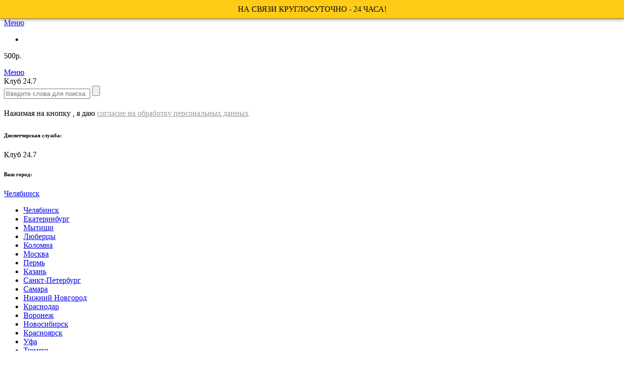

--- FILE ---
content_type: text/html; charset=UTF-8
request_url: https://chelyabinsk.muz-doma.ru/podves-televizora.php
body_size: 10461
content:
<!DOCTYPE html>
<html>
<head>
   <meta charset="utf-8">
<meta name="theme-color" content="#ffffff">
<meta name="viewport" content="user-scalable=false, initial-scale=1.0, maximum-scale=1.0">
<title>Подвес телевизора Челябинск +7-922-335-1000 | Гарантия 1 мес </title>
<meta name="keywords" content="Подвес телевизора Челябинск" />
	<meta name="description" content="Подвес телевизора в Челябинске" />
<link rel="stylesheet" href="/assets/mobile/css/style.css?v=2" type="text/css" />
<link rel="stylesheet" href="/assets/mobile/css/morestyle.css" type="text/css" />
<link rel="stylesheet" href="https://use.fontawesome.com/releases/v5.5.0/css/all.css" integrity="sha384-B4dIYHKNBt8Bc12p+WXckhzcICo0wtJAoU8YZTY5qE0Id1GSseTk6S+L3BlXeVIU" crossorigin="anonymous">  
</head>

<body>
    
<!-- HEADER -->
    <header class="header">
                
        
        <div class="userbar" style="margin-top:38px;">
            <div class="center">
                <div class="flexbox">
                    <div class="nav-box">
                        <a href="/" class="nav-link">Меню</a>
                    </div>

                    <div class="search-box">
                        
                    </div>
                    <div class="soc">
                        <ul>
                            <li>
                                <a href="http://vkontakte.ru/club33947938" class="soc_vk"></a>
                            </li>
                                                    
                        </ul>
                    </div>

                    <div class="balance-box">

                        <p class="balance">500р.</p>
                    </div>
                </div>
            </div>
        </div>
<div class="userbar" style="background: #ffcb16;
    border-bottom: 1px solid #6b6b6b;
    box-shadow: 0 0 8px #878787;
    padding: 11px 0 10px;
    position: fixed;
    top: -1px;
    left: 0;
    right: 0;z-index:999;opacity:1;
    text-align:center;">
     <a  href="tel: +79223352000" style="color: #0b0b0b;font-size:16px;text-decoration:none;text-transform:uppercase;">
    
     <!--    -->
         
     <span class="rotateTextJs"         data-alternativeindex="1"
                                            data-alternative-timeout=""
                                            data-alternative="
                                     Звоните +7-922-335-1000 
"      >
        НА СВЯЗИ КРУГЛОСУТОЧНО - 24 ЧАСА!     
         </span>
     </a>
</div>
 <script>
     function rotateTextAdvancedStart (){
         $('.rotateTextAdvancedJs').each(function(index,element){
             setTimeout(rotateTextAdvanced,4000,element);
         });
     };

     function rotateTextAdvanced (element){
         var oldText = $(element).html();
         var arr = $(element).attr('data-alternative').split('|');
         var arrTimeout = new Array();
         if ($(element).attr('data-alternative-timeout') !== undefined){
             arrTimeout = $(element).attr('data-alternative-timeout').split('|');
         }
         var ind = $(element).attr('data-alternativeindex');
         if (ind >= arr.length) ind=0;
         $(element).html(arr[ind]);
         var timeout = 2500;
         if (arr.length == arrTimeout.length){
             timeout = arrTimeout[ind];
         }
         ind++;
         $(element).attr('data-alternativeindex',ind);
         $(element).addClass('anim');
         setTimeout(function (){ $(element).removeClass('anim'); },2500);
         setTimeout(rotateTextAdvanced,timeout,element);
     }
     setTimeout(rotateTextAdvancedStart,2500);
 </script>

 <div class="header-popup">
            <div class="header-popup-name">
                <div class="flexbox">
                    <a href="/" class="popup-close">Меню</a>

            <noindex>        
                <div class="logo">Клуб <span>24.7</span></div> 
            </noindex>
                
                </div>
            </div>

            <div class="header-popup-content">
                <form class="search-form" id="searchOnMainFormJs">
                    <div>
                        <input type="text" placeholder="Введите слова для поиска">
                        <input type="submit" value="">
                    </div>
                </form>
                   
                
                
                
                
            <!--    <nav class="nav">
                    <ul>
                        <li><a href="/">О нас</a></li>
                        <li><a href="/">Наши новости</a></li>
                        <li><a href="/">Прайс-лист работ</a></li>
                        <li>
                            <a href="http://club24-7.ru/" class="subnav-link">Личный кабинет члена Клуба 24.7</a>
                            <ul>
                                <li><a href="/">История заказов</a></li>
                                <li><a href="/">Мой кошелек</a></li>
                                <li><a href="/">Карточка члена Клуба 24.7</a></li>
                            </ul>
                        </li>
                        <li><a href="/">Вакансии</a></li>
                        <li><a href="/">Устав Клуба 24.7</a></li>
                        <li><a href="/">Пользовательское соглашение</a></li>
                        <li><a href="/">Статьи</a></li>
                        <li><a href="/">Контакты</a></li>
                    </ul>
                </nav>  -->
            </div>
        </div>

        <div class="header-info">
            <div class="center">
                <div class="flexbox">
                    <div class="logo-box">
                        <h6>Диспетчерская служба:</h6>
                        <div class="logo" onclick="location.href='/';">Клуб <span>24.7</span></div>
                    </div>
                    <div class="city-box">
                        <h6>Ваш город:</h6>
                        <div class="city">
                            <a href="#" class="city-link"><span>Челябинск</span></a>
                            <div class="sub-box">
                                <div class="city-list">
                                    <ul class="flexbox">
                                        <li class="active"><a href="https://chelyabinsk.muz-doma.ru/">Челябинск</a></li> <li ><a href="https://ekaterinburg.muz-doma.ru/">Екатеринбург</a></li> <li ><a href="https://mytischi.muz-doma.ru/">Мытищи</a></li> <li ><a href="https://lyubertsy.muz-doma.ru/">Люберцы</a></li> <li ><a href="https://kolomna.muz-doma.ru/">Коломна</a></li> <li ><a href="https://moscow.muz-doma.ru/">Москва</a></li> <li ><a href="https://muz-doma.ru/">Пермь</a></li> <li ><a href="https://kazan.muz-doma.ru/">Казань</a></li> <li ><a href="https://peterburg.muz-doma.ru/">Санкт-Петербург</a></li> <li ><a href="https://samara.muz-doma.ru/">Самара</a></li> <li ><a href="https://nizhniy-novgorod.muz-doma.ru/">Нижний Новгород</a></li> <li ><a href="https://krasnodar.muz-doma.ru/">Краснодар</a></li> <li ><a href="https://voronezh.muz-doma.ru/">Воронеж</a></li> <li ><a href="https://novosibirsk.muz-doma.ru/">Новосибирск</a></li> <li ><a href="https://krasnoyarsk.muz-doma.ru/">Красноярск</a></li> <li ><a href="https://ufa.muz-doma.ru/">Уфа</a></li> <li ><a href="https://tyumen.muz-doma.ru/">Тюмень</a></li> <li ><a href="https://rostov-na-donu.muz-doma.ru/">Ростов на дону</a></li> <li ><a href="https://tolyatti.muz-doma.ru/">Тольятти</a></li> <li ><a href="https://volgograd.muz-doma.ru/">Волгоград</a></li> <li ><a href="https://ulyanovsk.muz-doma.ru/">Ульяновск</a></li> <li ><a href="https://izhevsk.muz-doma.ru/">Ижевск</a></li> <li ><a href="https://barnaul.muz-doma.ru/">Барнаул</a></li> <li ><a href="https://saratov.muz-doma.ru/">Саратов</a></li> <li ><a href="https://yaroslavl.muz-doma.ru/">Ярославль</a></li> <li ><a href="https://tomsk.muz-doma.ru/">Томск</a></li> <li ><a href="https://kirov.muz-doma.ru/">Киров</a></li> <li ><a href="https://kemerovo.muz-doma.ru/">Кемерово</a></li> <li ><a href="https://omsk.muz-doma.ru/">Омск</a></li> <li ><a href="https://tula.muz-doma.ru/">Тула</a></li> <li ><a href="https://odintsovo.muz-doma.ru/">Одинцово</a></li> <li ><a href="https://shchelkovo.muz-doma.ru/">Щелково</a></li> <li ><a href="https://zhukovsky.muz-doma.ru/">Жуковский</a></li> <li ><a href="https://krasnogorsk.muz-doma.ru/">Красногорск</a></li> <li ><a href="https://sergiev-posad.muz-doma.ru/">Сергиев Посад</a></li> <li ><a href="https://pushkino.muz-doma.ru/">Пушкино</a></li> <li ><a href="https://voskresensk.muz-doma.ru/">Воскресенск</a></li> <li ><a href="https://dolgoprudny.muz-doma.ru/">Долгопрудный</a></li> <li ><a href="https://lobnya.muz-doma.ru/">Лобня</a></li> <li ><a href="https://kurgan.muz-doma.ru/">Курган</a></li> <li ><a href="https://vologda.muz-doma.ru/">Вологда</a></li> <li ><a href="https://murmansk.muz-doma.ru/">Мурманск</a></li> <li ><a href="https://kostroma.muz-doma.ru/">Кострома</a></li> <li ><a href="https://engels.muz-doma.ru/">Энгельс</a></li> <li ><a href="https://korolev.muz-doma.ru/">Королев</a></li> <li ><a href="https://domodedovo.muz-doma.ru/">Домодедово</a></li> <li ><a href="https://reutov.muz-doma.ru/">Реутов</a></li> <li ><a href="https://taganrog.muz-doma.ru/">Таганрог</a></li> <li ><a href="https://himki.muz-doma.ru/">Химки</a></li> <li ><a href="https://arhangelsk.muz-doma.ru/">Архангельск</a></li> <li ><a href="https://kaluga.muz-doma.ru/">Калуга</a></li> <li ><a href="https://smolensk.muz-doma.ru/">Смоленск</a></li> <li ><a href="https://ryazan.muz-doma.ru/">Рязань</a></li> <li ><a href="https://kaliningrad.muz-doma.ru/">Калининград</a></li> <li ><a href="https://penza.muz-doma.ru/">Пенза</a></li> <li ><a href="https://bryansk.muz-doma.ru/">Брянск</a></li> <li ><a href="https://naberezhnye-chelny.muz-doma.ru/">Набережные челны</a></li> <li ><a href="https://kursk.muz-doma.ru/">Курск</a></li> <li ><a href="https://orenburg.muz-doma.ru/">Оренбург</a></li> <li ><a href="https://tver.muz-doma.ru/">Тверь</a></li> <li ><a href="https://irkutsk.muz-doma.ru/">Иркутск</a></li> <li ><a href="https://lipetsk.muz-doma.ru/">Липецк</a></li> <li ><a href="https://belgorod.muz-doma.ru/">Белгород</a></li> <li ><a href="https://cheboksary.muz-doma.ru/">Чебоксары</a></li> <li ><a href="https://novokuznetsk.muz-doma.ru/">Новокузнецк</a></li> <li ><a href="https://elektrostal.muz-doma.ru/">Элекстросталь</a></li> <li ><a href="https://zheleznodorozhnyj.muz-doma.ru/">Железнодорожный</a></li> <li ><a href="https://serpuhov.muz-doma.ru/">Серпухов</a></li> <li ><a href="https://orekhovo-zuyevo.muz-doma.ru/">Орехово-Зуево</a></li> <li ><a href="https://noginsk.muz-doma.ru/">Ногинск</a></li> <li ><a href="https://ivanovo.muz-doma.ru/">Иваново</a></li> <li ><a href="https://sochi.muz-doma.ru/">Сочи</a></li> <li ><a href="https://astrakhan.muz-doma.ru/">Астрахань</a></li> <li ><a href="https://ulan-ude.muz-doma.ru/">Улан-Удэ</a></li> <li ><a href="https://magnitogorsk.muz-doma.ru/">Магнитогорск</a></li> <li ><a href="https://surgut.muz-doma.ru/">Сургут</a></li> <li ><a href="https://balashikha.muz-doma.ru/">Балашиха</a></li> <li ><a href="https://stavropol.muz-doma.ru/">Ставрополь</a></li> <li ><a href="https://dzerzhinskiy.muz-doma.ru/">Дзержинский</a></li> <li ><a href="https://zvenigorod.muz-doma.ru/">Звенигород</a></li> <li ><a href="https://zelenograd.muz-doma.ru/">Зеленоград</a></li> <li ><a href="https://istra.muz-doma.ru/">Истра</a></li> <li ><a href="https://kotelniki.muz-doma.ru/">Котельники</a></li> <li ><a href="https://klimovsk.muz-doma.ru/">Климовск</a></li> <li ><a href="https://losino-petrovskiy.muz-doma.ru/">Лосино-Петровский</a></li> <li ><a href="https://lytkarino.muz-doma.ru/">Лыткарино</a></li> <li ><a href="https://nahabino.muz-doma.ru/">Нахабино</a></li> <li ><a href="https://ramenskoe.muz-doma.ru/">Раменское</a></li> <li ><a href="https://shodnya.muz-doma.ru/">Сходня</a></li> <li ><a href="https://troitsk.muz-doma.ru/">Троицк</a></li> <li ><a href="https://fryazino.muz-doma.ru/">Фрязино</a></li> <li ><a href="https://scherbinka.muz-doma.ru/">Щербинка</a></li> <li ><a href="https://ivanteevka.muz-doma.ru/">Ивантеевка</a></li> <li ><a href="https://elektrougli.muz-doma.ru/">Электроугли</a></li> <li ><a href="https://yubileyny.muz-doma.ru/">Юбилейный</a></li> <li ><a href="https://moskovskiy.muz-doma.ru/">Московский</a></li> <li ><a href="https://vidnoe.muz-doma.ru/">Видное</a></li>                                    </ul>
                                </div>
                            </div>
                        </div>
                    </div>
                    <div class="header-phone">
                        <div class="master-choose">
                            <span class="selected">Вызов мастера</span>
                            <div class="sub-box">
                                <div class="master-nav">
                                    <ul>
                                        <li><a href="https://chelyabinsk.santehnic-doma.ru/">Вызов сантехника</a></li>
                                        <li><a href="https://chelyabinsk.muz-doma.ru/">Вызов домашнего мастера</a></li>
                                        <li><a href="https://chelyabinsk.electric-doma.ru/">Вызов электрика</a></li>
                                        
                                    </ul>
                                </div>
                            </div>
                        </div>
                        <a href="tel:+7-922-335-1000" data-alternative="+7-922-335-1000" class="phone rotateTextJs">+7-922-335-1000</a>
                    </div>
                    <div class="mode">
                        <h6>Режим работы</h6>
                        <p class="mode-time"><a href="#pop-up4" class="fancy"><span class="mob_hide">звоните</span> с 06:00 до 02:00</a></p>
                        <p class="mode-email"><a href="mailto:info@club24-7.ru ">info@club24-7.ru</a></p>
                    </div>
            <!--        <div class="all-services">
                                                
                         <a  href="/?showservices=1&ver=mobile&force=1" class="btn">Все услуги (154) </a>
                                                 <a class="btn fancy" style="margin-top: 15px;" href="#pop-up5" data-service="Заказать домашнего мастера">Заказать домашнего мастера</a>
                        <a class="btn " style="margin-top: 15px;" href="tel:+79223351000" data-service="Заказать домашнего мастера">Стать мастером!</a>
                    
                    </div>
            -->                    
                   
            
            <!-- <div class="login-box">
                        <a href="#pop-up1" class="login-link fancy">Войти в Клуб 24.7</a>
                        <div class="level">
                            <span class="level-count">
                            0</span>
                            <span class="level-title">уровень</span>
                        </div>
                    </div> 
            -->
                </div>
            </div>
        </div>

<div id="searchPlaceholder">
    
    
    
</div></br> </br> </br>      
      <!-- BREADCRUMBS -->
    <section class="breadcrumbs">
        <div class="center">
            <ul>
                <li><a href="/">Главная</a></li>
                <li><a href="/?showservices=1#servicesHeader">Услуги</a></li>
                <li>Подвес телевизора</li>
            </ul>
        </div>
    </section>
    <!-- END BREADCRUMBS -->



</header>

    <div class="overlay"></div>
    
    <!-- END HEADER -->
    

    <!-- PRODUCT -->
    <section class="product">
        <div class="center">
            <h1>Подвес телевизора</h1>
            <p class="product-price"><span>от 1500 руб.</span></p>
            <div class="product-image">
                <img src="/assets/mobile/images/vacancies3.jpg  
                     
                     " alt="" />


                <div class="product-badges">
                    <ul class="flexbox">
                        <li class="sale">
                                                        <div class="badge"><p>33</p><span>%</span></div>
                            <p>Скидка 33% для членов клуба 24.7</p>
                        </li>
                        <li class="garantee">
                            <div class="badge"><p>1</p><span>месяц</span></div>
                            <p>Расширенная гарантия для членов клуба</p>
                        </li>
                    </ul>
                    <ul class="flexbox">
                        <li class="quality">
                            <div class="badge"><p>100</p><span>%</span></div>
                            <p>100% гарантия качества работ</p>
                        </li>
                        <li class="arrival">
                            <div class="badge"><p>1</p><span>час</span></div>
                            <p>Прибытие в течении 1 часа</p>
                        </li>
                    </ul>
                </div>
            </div> 


            <div class="product-order">
                <a href="#pop-up5" 
                    data-service='Подвес телевизора'
                           data-price='1500'
                   
                   class="btn fancy">Заказать услугу</a>

                                  
               <p class="user-price">Цена <span>от 1000 руб.</span></p>
                <!-- <a href="#">Вступить в Клуб 24.7</a>
                <p class="bonus"><span>+150 баллов</span></p> -->


            </div>
        </div>
    </section>
    <!-- END PRODUCT -->
    <!-- PRODUCT SERVICES -->
    <section class="product-services">
        <div class="center">
            <form>
                <div class="services-list">
                    <div class="services-item">
                        <p style="text-align:center;padding:0 10px;margin-bottom:10px;"> </p>
                        <div class="services-title">
                            <span>ПРАЙС - Подвес телевизора</span>
                        </div>
                        <div class="services-choose">
                            <ul>
                                                                <li>
                                    <div class="flexbox">
                                        <p class="sub-name">Подвес телевизора</p>
                                        <div class="order-info">
                                            <p class="service-price">от 1500 руб./шт.</p>
                                            <!-- <p class="bonus"><span>+150 баллов</span></p> -->
                                            <div class="buttons">
                                            <a href="#pop-up5" 
                                                  data-service='Подвес телевизора'
                           data-price='1500'
                                               class="buy-btn fancy">Заказать</a>
                                               
                                                 <a href="tel: +79223351000" class="buy-btn" style="margin-left: 20px;"                                                  
                                                    >Позвонить</a>
                                                
                                                </div>
                                        </div>
                                    </div>
                                </li>

                                                                <li>
                                    <div class="flexbox">
                                        <p class="sub-name">Подвес телевизора любой диагонали</p>
                                        <div class="order-info">
                                            <p class="service-price">от 3000 руб./шт.</p>
                                            <!-- <p class="bonus"><span>+300 баллов</span></p> -->
                                            <div class="buttons">
                                            <a href="#pop-up5" 
                                                  data-service='Подвес телевизора любой диагонали'
                           data-price='3000'
                                               class="buy-btn fancy">Заказать</a>
                                               
                                                 <a href="tel: +79223351000" class="buy-btn" style="margin-left: 20px;"                                                  
                                                    >Позвонить</a>
                                                
                                                </div>
                                        </div>
                                    </div>
                                </li>

                                                                <li>
                                    <div class="flexbox">
                                        <p class="sub-name">Подвес телевизора на настенный кронштейн</p>
                                        <div class="order-info">
                                            <p class="service-price">от 2000 руб./шт.</p>
                                            <!-- <p class="bonus"><span>+200 баллов</span></p> -->
                                            <div class="buttons">
                                            <a href="#pop-up5" 
                                                  data-service='Подвес телевизора на настенный кронштейн'
                           data-price='2000'
                                               class="buy-btn fancy">Заказать</a>
                                               
                                                 <a href="tel: +79223351000" class="buy-btn" style="margin-left: 20px;"                                                  
                                                    >Позвонить</a>
                                                
                                                </div>
                                        </div>
                                    </div>
                                </li>

                                                                <li>
                                    <div class="flexbox">
                                        <p class="sub-name">Подвес телевизора на потолочный кронштейн</p>
                                        <div class="order-info">
                                            <p class="service-price">от 3000 руб./шт.</p>
                                            <!-- <p class="bonus"><span>+300 баллов</span></p> -->
                                            <div class="buttons">
                                            <a href="#pop-up5" 
                                                  data-service='Подвес телевизора на потолочный кронштейн'
                           data-price='3000'
                                               class="buy-btn fancy">Заказать</a>
                                               
                                                 <a href="tel: +79223351000" class="buy-btn" style="margin-left: 20px;"                                                  
                                                    >Позвонить</a>
                                                
                                                </div>
                                        </div>
                                    </div>
                                </li>

                                                                
                                
                                
                              
                              
                            </ul>
                        </div>
                    </div>
                </div>
                
            </form>
        </div>
    </section>
    <!-- END PRODUCT SERVICES -->
    
    <!-- ABOUT -->
    <section class="about">
        <div class="center">
           
           
        </div>
    </section>
    
    
    <!-- END ABOUT -->
    
  
   
   <!-- OFFERS -->
    <section class="offers">
        <div class="center">
    
        <noindex>
            
        <h2>Предложения <span class="highlight_txt"><i class="highlight">клуба 24.7</i></span></h2>

        </noindex> 

        
            <div class="flexbox">
                <a href="https://chelyabinsk.santehnic-doma.ru/" class="offers-item">
                    <span class="offers-pic santehnik"></span>
                </a>
                <a href="https://chelyabinsk.electric-doma.ru/" class="offers-item">
                    <span class="offers-pic electric"></span>
                </a>
                <a href="https://chelyabinsk.muz-doma.ru/" class="offers-item">
                    <span class="offers-pic husband"></span>
                </a>
            
                

                
            </div>
        </div>
    </section>
    <!-- END OFFERS -->    <!-- CONTACTS -->
    <section class="contacts">
        <div class="center">
            <h2>Контактная информация</h2>
            <div class="contacts-info">
                <p class="email"><a href="#pop-up2" class="fancy">Написать письмо <span class="mob_hide"></span></a></p>
                <p class="address"><span>Адрес: г. Челябинск</span></p>
                <p class="contacts-phone"><a data-alternative="8-922-335-2000" class="rotateTextJs" href="tel:+7-922-335-1000">+7-922-335-1000</a> многоканальный</p>
                <div class="terms">
                    <h6>Профессиональная диспетчерская Клуб 24.7</h6><br>
                    <p>- не является компанией, заявки принимаются и передаются частным самозанятым мастерам исполнителям. Сайт носит исключительно информационный характер не являющийся публичной офертой</p>
                </div>
                <div class="userbar" style="background: #ffcb16;
    
    border-bottom: 1px solid #6b6b6b;
    box-shadow: 0 0 8px #878787;
    padding: 11px 0 10px;
    position: relative;
    z-index:999;opacity:1;
    text-align:center;">    
     <a href="?ver=main" style="color: #0b0b0b;font-size:16px;text-decoration:none;text-transform:uppercase;">Перейти к полной версии сайта</a>
</div>
            </div>
        </div>
    </section>
 <div class="userbar stayBlock" style="background: #ffcb16;
    
    border-bottom: 1px solid #6b6b6b;
    box-shadow: 0 0 8px #878787;
    padding: 11px 0 10px;
    position: fixed;
    bottom:0;
    left:0;
    right:0;
    z-index:999;opacity:1;
    text-align:center;
    display:none;">    
    
     
     
     <div class="searchPanel" style="display:none;">
         
       <form class="search-service">
                    <div>
                        <input class="searchInput" type="text" placeholder="Поиск по услугам">
                        <input type="submit" value="">
                    </div>
                </form>  
         
     </div>
     
     
     
     <div>  
     <a data-alternative="ДИСПЕТЧЕР НА СВЯЗИ - 8-922-335-2000" class="rotateTextJs" a href="tel: +7-922-335-1000" style="color: #0b0b0b;font-size:16px;text-decoration:none;text-transform:uppercase;">ЖДЕМ ЗВОНКА +7-922-335-1000</a>
     </div>
 
 
 </div>
    <!-- END CONTACTS -->    <noindex>
<div style="display: none">
        <div class="pop-up" id="pop-up1">
            <div class="pop-up-top">
                <a href="/" class="close"></a>
                <div class="pop-up-title">ВОЙТИ В <div class="logo">Клуб <span>24.7</span></div></div>
            </div>
            <div class="pop-up-cont">
                <div class="pop-up-form">
                    <form class="login-window-form">
                        <div class="form-row">
                            <label>Логин:</label>
                            <input type="text" name="login[phone]" placeholder="Введите номер телефона">
                        </div>
                        <div class="form-row">
                            <label>Пароль:</label>
                            <input type="password" name="login[password]" placeholder="**************">
                        </div>						
                        <div class="form-row">
                            <input type="submit" class="btn" value="ВОЙТИ">
                        </div>
                        <div class="reristration">
                            <a href="/">Регистрация в клубе 24.7</a>
                        </div>
                        <div class="form-row error">
                            
                        </div>
                        <div class="form-row success">
                            
                        </div>
                         <div class="form-row">
    <a  class="btn" href="tel: +79223351000" >+7-922-335-1000</a>
</div>
                        
<div class="form-row">
    <a  class="btn" href="tel: +79223352000" >8-922-335-1000</a>
</div>
<div class="form-row">
    <a  class="btn" href="tel: 99223353000" >8-922-335-3000</a>
</div>                    </form>
                </div>
            </div>
            <div class="authorization">
                <div class="authorization-title">или авторизоваться через:</div>
                <div class="soc">
                    <ul>
                        <li>
                            <a href="/" class="soc_vk"></a>
                        </li>
                        
                       
-->
                    </ul>
                </div>
            </div>
        </div>
        <div class="pop-up" id="pop-up2">
            <div class="pop-up-top">
                <a href="/" class="close"></a>
                <div class="pop-up-title">НАПИСАТЬ ДИРЕКТОРУ</div>
            </div>
            <div class="pop-up-cont pop-up-cont2">
                <div class="pop-up-form">
                    <form  action="/writeToDirectorMobile.php" enctype="multipart/form-data" method="post">
                        <input  name="url"  type="hidden" value="https://chelyabinsk.muz-doma.ru:443/podves-televizora.php" >				
				<input  name="city" value="Челябинск" type="hidden">	
                        <div class="form-row">
                            <label>Имя:</label>
                            <input type="text" name="name" placeholder="Введите ваше имя">
                        </div>
                        <div class="form-row">
                            <label>Телефон:</label>
                            <input type="text" class="phone" inputmode="numeric" name="phone" placeholder="Введите номер">
                        </div>
                        <div class="form-row">
                            <label>E-mail:</label>
                            <input type="email" name="email" placeholder="Введите емэйл">
                        </div>
                        <div class="form-row">
                            <label>Вы хотите</label>
                           <div class="select" >
                            <select name="type">
                                <option>Пожаловаться</option>
                                <option selected>Похвалить</option>
                                <option>Внести предложение</option>
                            </select>
                           </div>
                        </div>
                        <div class="form-row">
                            <label>Ваш вопрос:</label>
                           <div class="textarea"><textarea name="comment" placeholder="Текст сообщения от пользователя может быть любой "></textarea></div>
                            <div class="block-file"><input type="file" name="file"/></div>                            
                        </div>
						<div class="form-row">
							<div id="emailDirector" style="margin: 0 auto;width: 304px;"></div>
							<div class="text-danger" id="recaptchaError"></div>
						</div>
                        <div class="form-row">
                            <input type="submit" id="butDir" class="btn" value="ОТПРАВИТЬ ДИРЕКТОРУ">
                        </div>
                         <div class="form-row">
    <a  class="btn" href="tel: +79223351000" >+7-922-335-1000</a>
</div>
                        
<div class="form-row">
    <a  class="btn" href="tel: +79223352000" >8-922-335-1000</a>
</div>
<div class="form-row">
    <a  class="btn" href="tel: 99223353000" >8-922-335-3000</a>
</div>                    </form>
                </div>
            </div>
        </div>
        <div class="pop-up" id="pop-up3">
            <div class="pop-up-top">
                <a href="#" class="close"></a>
                <div class="pop-up-title">ОБРАТНЫЙ ЗВОНОК</div>
            </div>
            <div class="pop-up-cont pop-up-cont2">
                <div class="pop-up-form">
                    <form class="default-sms-formjs">  
                     <input  name="site_type"  value="Мастер" type="hidden">	
                    <input  name="city"  value="Челябинск" type="hidden">		
                        <div class="form-row">
                            <label>Телефон:</label>
                            <input type="text" class="phone" inputmode="numeric" name="phone" value="" placeholder="Введите номер">
                        </div>
						<!--div class="form-row">
							<div class="defaultSms"></div>
							<div class="text-danger" id="recaptchaError"></div>
						</div-->
                        <div class="form-row">
                            <input type="submit" class="btn" value="ЗАКАЗАТЬ ЗВОНОК">
                        </div>
                     <div class="form-row error">
                            
                        </div>
                        <div class="form-row success">
                            
                        </div>
                                                
                        <div class="form-row">
    <a  class="btn" href="tel: +79223351000" >+7-922-335-1000</a>
</div>
                        
<div class="form-row">
    <a  class="btn" href="tel: +79223352000" >8-922-335-1000</a>
</div>
<div class="form-row">
    <a  class="btn" href="tel: 99223353000" >8-922-335-3000</a>
</div>                       
                    </form>
                </div>
            </div>
        </div>
        <div class="pop-up" id="pop-up4">
            <div class="pop-up-top">
                <a href="/" class="close"></a>
                <div class="pop-up-title">РЕЖИМ РАБОТЫ <div class="logo">Клуб <span>24.7</span></div></div>
            </div>
            <div class="pop-up-cont pop-up-cont2">
                <div class="pop-up-title2">
                    РАБОТАЕМ БЕЗ ВЫХОДНЫХ И ПРАЗДНИЧНЫХ ДНЕЙ
                </div>
                <div class="day-block">
                    <span>ПН</span>
                    <span>ВТ</span>
                    <span>СР</span>
                    <span>ЧТ</span>
                    <span>ПТ</span>
                    <span class="holyday">СБ</span>
                    <span class="holyday">ВС</span>
                </div>
                <div class="pop-up-time">
                    <p>Пн-Пт с 8-00 до 24-00</p>
                    <p>Сб,Вс с 10-00 до 22-00</p>
                </div>
                <div class="pop-up-text">
                    <p>Онлайн заказ вы можете оставить в любое время мы вам  перезвоним в рабочее время</p>
                </div>
                <div class="pop-up-links">
                    <a href="#pop-up3" class="btn fancy">ЗАКАЗАТЬ ЗВОНОК</a>
                    <a href="/" class="btn">СДЕЛАТЬ ЗАКАЗ</a>
                    <a href="/" class="btn">ВСТУПИТЬ В КЛУБ 24.7</a>
                </div>
                 <div class="form-row">
    <a  class="btn" href="tel: +79223351000" >+7-922-335-1000</a>
</div>
                        
<div class="form-row">
    <a  class="btn" href="tel: +79223352000" >8-922-335-1000</a>
</div>
<div class="form-row">
    <a  class="btn" href="tel: 99223353000" >8-922-335-3000</a>
</div>                </div>
                
            </div>
     <div class="pop-up" id="pop-up5">
            <div class="pop-up-top">
                <a href="#" class="close"></a>
                <div class="pop-up-title">ОФОРМЛЕНИЕ ЗАКАЗА</div>
            </div>
            <div class="pop-up-cont pop-up-cont2">
                <div class="pop-up-form">
                    <form class="sms-window-form">  
                        <input name="sms[service]" type="hidden" value="" id="serviceId">
                        <input name="sms[plan_price]" type="hidden" value="" id="planPriceId">
			<input name="sms[onlyEmail]" type="hidden" value="0" >
			<input name="sms[url]" type="hidden" value="chelyabinsk.muz-doma.ru" class="urlId">					
			<input name="sms[site_id]" type="hidden" value="33">
			<input name="sms[userId]" type="hidden" value="">                    	
                        <div class="form-row">
                            <label>Телефон:</label>
                            <input type="text" class="phone" name="sms[phone]" inputmode="numeric" value="" placeholder="Введите номер">
                        </div>
						<div class="form-row">
							<div id="smsCaptcha" style="margin: 0 auto;width: 304px;"></div>
							<div class="text-danger" id="recaptchaError"></div>
						</div>
                        <div class="form-row">
                            <input type="submit" class="btn" value="ЗАКАЗАТЬ">
                        </div>
                     <div class="form-row error">
                            
                        </div>
                        <div class="form-row success">
                            
                        </div>
                           <div class="form-row">
    <a  class="btn" href="tel: +79223351000" >+7-922-335-1000</a>
</div>
                        
<div class="form-row">
    <a  class="btn" href="tel: +79223352000" >8-922-335-1000</a>
</div>
<div class="form-row">
    <a  class="btn" href="tel: 99223353000" >8-922-335-3000</a>
</div>                    </form>
                </div>
            </div>
        </div>
 
 
 
 </div>
</noindex>    
     <script type="text/javascript" src="/assets/mobile/js/jquery-3.0.0.min.js"></script>
<script type="text/javascript" src="/assets/mobile/js/jquery-migrate-1.4.1.min.js"></script>
<script type="text/javascript" src="/assets/mobile/js/jquery.formstyler.js"></script>
<script type="text/javascript" src="/assets/mobile/js/jquery.fancybox.js"></script>
<script type="text/javascript" src="/assets/mobile/js/slick.min.js"></script>
<script type="text/javascript" src="/assets/mobile/js/script.js"></script>
<script type="text/javascript" src="/assets/mobile/js/modal.js"></script>
<script src="https://www.google.com/recaptcha/api.js?onload=onloadCallback&render=explicit"
        async defer>
</script>
<script type="text/javascript" src="/assets/main.js"></script>
<script type="text/javascript" src="/assets/jquery.inputmask/jquery.inputmask.bundle.min.js"></script>	
  <script>
      $(function() {     
      setInterval(function (){
          $('.rotateTextJs').each(function(index,element){
            var oldText = $(element).html();              
            $(element).html($(element).attr('data-alternative'));
            $(element).attr('data-alternative',oldText);
            
          
        
        });
        },3000);
        
        
        var lastOffset = 0;
        var stayCounter = 0;
        var showStayCounter = 1;
        
         setInterval(function (){
           var posTop = (window.pageYOffset !== undefined) ? window.pageYOffset : (document.documentElement || document.body.parentNode || document.body).scrollTop;
           if (posTop == lastOffset) {
              stayCounter++; 
           } else {
              stayCounter = 0; 
           }
           lastOffset = posTop;
           if (stayCounter  > showStayCounter){
               $('.stayBlock').show(); 
            } else {
                $('.stayBlock').hide();                 
            }
        },200);
  
    });
  </script> 
  <script type="text/javascript">
		inputmask.extendAliases('phone', {
			mphoneru: {
				alias: "phone",
				url: "/assets/jquery.inputmask/phone-codes.js",
				countrycode: "7"
			},
			phoneru: {
				alias: "phone",
				url: "/assets/jquery.inputmask/phone-ru.js",
				countrycode: "7"
			}
		});
                
                 $('form input.phone').inputmask({mask:'+7 (\\999)999-99-99',groupmarker: { start: "{", end: "}" }});
		</script>
                <style>
                    .search-service .izya-form-notify{
                        display:none;
                    }
                    
                    
                </style>        
<script>
   function showServices(){
       $('.contentToggle').toggle();
       $('.breadcrumbs').toggle();
       $('.all-services-page > a').toggle();
       $('.searchPanel').toggle();
       $([document.documentElement, document.body]).animate({
        scrollTop: $(".all-services").offset().top - 50
    }, 300);
        
        
        return false;
   }                 
                    
                    
                    
</script>
                
                
                
                
 <script>
var p2 = 'club24-7.ru';
var p3 = '188.225.73.240';
var p7 = '/docs/politics_33.docx';
var p6 = '.izya-footer {background: rgb(45, 45, 45);border-top: 1px solid rgba(255, 255, 255, 0.08);border-left: none;font-size: 12px;color: rgba(255, 255, 255, 0.28);border-bottom: none;border-right: none;padding-bottom:40px;}.izya-footer-politic{float:left;padding:5px;cursor: pointer; color: rgba(255, 255, 255, 0.4);} .izya-footer-ip {float: right;padding: 5px; background: rgba(255, 255, 255, 0.05);border-radius: 4px;}p.izya-footer-text {text-align: left;padding: 5px;} .cst {max-width:1170px;margin: 0 auto; padding-left: 15px; padding-right: 15px;}a.izya-footer-politic:hover { color: #fff;}p.izya-form-notify a {color: rgba(0, 0, 0, 0.4)}p.izya-form-notify {padding-top: 5px; padding-bottom: 5px;}';
var p5 = '/docs/sogl_33.docx';
var poferta = '/docs/oferta_33.pdf';
var pserviceurl = '';

var formFilled = false;
var footerPrinted = false;
var css = ".izya-footer p{ margin:0}.izya-footer{border:1px solid #777;padding: 5px 10px;font-family:Roboto,Arial,sans-serif;font-size:14px;} .izya-footer-politic{float:left;} .izya-footer-ip{float:right;} .izya-footer-text{text-align:center;}";
if(typeof p6 == "undefined") var p6='';
function insertAfter(elem, refElem) {
  var parent = refElem.parentNode;
  var next = refElem.nextSibling;
  if (next) {
    return parent.insertBefore(elem, next);
  } else {
    return parent.appendChild(elem);
  }
}

function izyaStartFillForm() {
	if (formFilled) return;
	var formFilled = true;
	var forms = document.getElementsByTagName('form');
	for (i = 0; i < forms.length; i++) {
		var button = false;
		var buttonName = '';
		var inputsCount = 0;
		for (j = 0; j < forms[i].length; j++) {
			if (forms[i][j].type == 'submit' && forms[i][j].tagName == 'INPUT'){
				buttonName = forms[i][j].value.toLowerCase();
				button = forms[i][j];
			}
			if (forms[i][j].type == 'submit' && forms[i][j].tagName == 'BUTTON'){				
				buttonName = forms[i][j].textContent.toLowerCase();
				button = forms[i][j];
			}
                        if (forms[i][j].tagName == 'a'){				
				buttonName = forms[i][j].textContent.toLowerCase();
				button = forms[i][j];
			}
			if ((forms[i][j].type == 'text' || forms[i][j].type == 'email' || forms[i][j].type == 'phone' || forms[i][j].type == 'tel') && forms[i][j].tagName == 'INPUT'){
				inputsCount++;
			}
			if (forms[i][j].tagName == 'TEXTAREA'){
				inputsCount++;
			}

		}
		if (inputsCount < 1) continue;
		var formMes = document.createElement('p');
		formMes.className = "izya-form-notify";
		formMes.innerHTML = "Нажимая на кнопку " + buttonName + ", я даю <a target='_blank' download href='" + pserviceurl + p5 + "'>согласие на обработку персональных данных</a>";
		if (button){
			insertAfter(formMes,button);
		} else{
			forms[i].appendChild(formMes);
		}
		
	}
}

function izyaStartPrintFooter() {
	if (footerPrinted) return;
	var footerPrinted = true;
	var body = document.getElementsByTagName('body');

	var afterFooter = document.createElement('div');
	afterFooter.className = "izya-footer";
	afterFooter.innerHTML = "<div class='cst'><p ><a class='izya-footer-politic'  target='_blank' download href='" + pserviceurl + p7 + "'>Политика конфиденциальности</a> <a class='izya-footer-politic'  target='_blank'  href='" + pserviceurl + poferta + "'>Ответственность сторон</a><span class='izya-footer-ip'>IP сайта - " + p3 + " - Российская Федерация</span></p><div style='clear:both'></div>" +
		"<p class='izya-footer-text'>Ваши персональные данные обрабатываются на сайте в целях его функционирования, если Вы не согласны, то Вы должны покинуть сайт. В противном случае это будет являться  согласием на обработку Ваших персональных данных. </p><p class='izya-footer-text' >Используются cookies,если вы не согласны закройте сайт </p><div>";
	body[0].appendChild(afterFooter);

	style = document.createElement('style');
	style.type = 'text/css';
	if (style.styleSheet) {
		style.styleSheet.cssText = css+p6;
	} else {
		style.appendChild(document.createTextNode(css+p6));
	}

	body[0].appendChild(style);

}



document.addEventListener("DOMContentLoaded", izyaStartFillForm);
document.addEventListener("DOMContentLoaded", izyaStartPrintFooter);

    
    
 </script>
 <style>
     #smsOrderButtonJs{
         height:auto !important;
     }
 </style>
  
    
    <script>
      $([document.documentElement, document.body]).animate({
        scrollTop: $(".all-services").offset().top - 60
    }, 300);
    
    </script>
    
    <div style="padding-bottom:10px;text-align:center;">
    </div>

 <!-- Yandex.Metrika counter -->
<script type="text/javascript" >
   (function(m,e,t,r,i,k,a){m[i]=m[i]||function(){(m[i].a=m[i].a||[]).push(arguments)};
   m[i].l=1*new Date();
   for (var j = 0; j < document.scripts.length; j++) {if (document.scripts[j].src === r) { return; }}
   k=e.createElement(t),a=e.getElementsByTagName(t)[0],k.async=1,k.src=r,a.parentNode.insertBefore(k,a)})
   (window, document, "script", "https://mc.yandex.ru/metrika/tag.js", "ym");

   ym(96966244, "init", {
        clickmap:true,
        trackLinks:true,
        accurateTrackBounce:true
   });
</script>
<noscript><div><img src="https://mc.yandex.ru/watch/96966244" style="position:absolute; left:-9999px;" alt="" /></div></noscript>
<!-- /Yandex.Metrika counter --></body>

</html>

